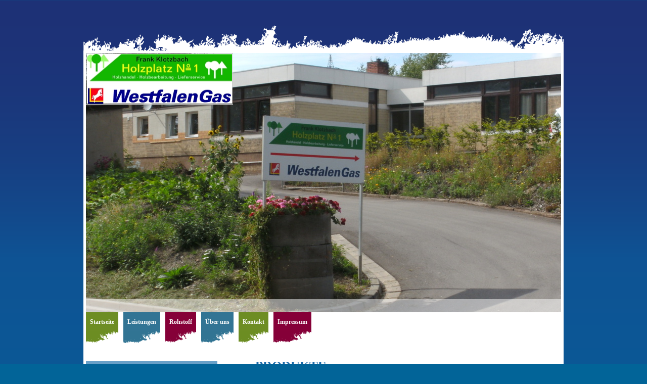

--- FILE ---
content_type: text/html; charset=UTF-8
request_url: http://www.amholzplatz.de/leistungen/produkte/
body_size: 7030
content:
<!DOCTYPE html>
<html lang="de"  ><head prefix="og: http://ogp.me/ns# fb: http://ogp.me/ns/fb# business: http://ogp.me/ns/business#">
    <meta http-equiv="Content-Type" content="text/html; charset=utf-8"/>
    <meta name="generator" content="IONOS MyWebsite"/>
        
    <link rel="dns-prefetch" href="//cdn.website-start.de/"/>
    <link rel="dns-prefetch" href="//107.mod.mywebsite-editor.com"/>
    <link rel="dns-prefetch" href="https://107.sb.mywebsite-editor.com/"/>
    <link rel="shortcut icon" href="//cdn.website-start.de/favicon.ico"/>
        <title>Frank Klotzbach Am Holzplatz - Produkte</title>
    
    

<meta name="format-detection" content="telephone=no"/>
        <meta name="keywords" content="Produkte,  Holz,  Holzprodukte,  Holzverarbeitung,  Verarbeitung,  Veredlung,  Fenste,  Tür,  Gartenmöbel"/>
            <meta name="description" content="{{company_name}} aus {{city}} bietet Ihnen eine umfangreiche Produktpalette, die aus dem Rohstoff Holz hergestellt wurde."/>
            <meta name="robots" content="index,follow"/>
        <link href="http://www.amholzplatz.de/s/style/layout.css?1692296642" rel="stylesheet" type="text/css"/>
    <link href="http://www.amholzplatz.de/s/style/main.css?1692296642" rel="stylesheet" type="text/css"/>
    <link href="http://www.amholzplatz.de/s/style/font.css?1692296642" rel="stylesheet" type="text/css"/>
    <link href="//cdn.website-start.de/app/cdn/min/group/web.css?1763478093678" rel="stylesheet" type="text/css"/>
<link href="//cdn.website-start.de/app/cdn/min/moduleserver/css/de_DE/common,counter,shoppingbasket?1763478093678" rel="stylesheet" type="text/css"/>
    <link href="https://107.sb.mywebsite-editor.com/app/logstate2-css.php?site=576204765&amp;t=1768669944" rel="stylesheet" type="text/css"/>

<script type="text/javascript">
    /* <![CDATA[ */
var stagingMode = '';
    /* ]]> */
</script>
<script src="https://107.sb.mywebsite-editor.com/app/logstate-js.php?site=576204765&amp;t=1768669944"></script>

    <link href="http://www.amholzplatz.de/s/style/print.css?1763478093678" rel="stylesheet" media="print" type="text/css"/>
    <script type="text/javascript">
    /* <![CDATA[ */
    var systemurl = 'https://107.sb.mywebsite-editor.com/';
    var webPath = '/';
    var proxyName = '';
    var webServerName = 'www.amholzplatz.de';
    var sslServerUrl = 'https://ssl.kundenserver.de/www.amholzplatz.de';
    var nonSslServerUrl = 'http://www.amholzplatz.de';
    var webserverProtocol = 'http://';
    var nghScriptsUrlPrefix = '//107.mod.mywebsite-editor.com';
    var sessionNamespace = 'DIY_SB';
    var jimdoData = {
        cdnUrl:  '//cdn.website-start.de/',
        messages: {
            lightBox: {
    image : 'Bild',
    of: 'von'
}

        },
        isTrial: 0,
        pageId: 919042882    };
    var script_basisID = "576204765";

    diy = window.diy || {};
    diy.web = diy.web || {};

        diy.web.jsBaseUrl = "//cdn.website-start.de/s/build/";

    diy.context = diy.context || {};
    diy.context.type = diy.context.type || 'web';
    /* ]]> */
</script>

<script type="text/javascript" src="//cdn.website-start.de/app/cdn/min/group/web.js?1763478093678" crossorigin="anonymous"></script><script type="text/javascript" src="//cdn.website-start.de/s/build/web.bundle.js?1763478093678" crossorigin="anonymous"></script><script src="//cdn.website-start.de/app/cdn/min/moduleserver/js/de_DE/common,counter,shoppingbasket?1763478093678"></script>
<script type="text/javascript" src="https://cdn.website-start.de/proxy/apps/the5mu/resource/dependencies/"></script><script type="text/javascript">
                    if (typeof require !== 'undefined') {
                        require.config({
                            waitSeconds : 10,
                            baseUrl : 'https://cdn.website-start.de/proxy/apps/the5mu/js/'
                        });
                    }
                </script><script type="text/javascript" src="//cdn.website-start.de/app/cdn/min/group/pfcsupport.js?1763478093678" crossorigin="anonymous"></script>    <meta property="og:type" content="business.business"/>
    <meta property="og:url" content="http://www.amholzplatz.de/leistungen/produkte/"/>
    <meta property="og:title" content="Frank Klotzbach Am Holzplatz - Produkte"/>
            <meta property="og:description" content="{{company_name}} aus {{city}} bietet Ihnen eine umfangreiche Produktpalette, die aus dem Rohstoff Holz hergestellt wurde."/>
                <meta property="og:image" content="http://www.amholzplatz.de/s/misc/logo.jpg?t=1768342110"/>
        <meta property="business:contact_data:country_name" content="Deutschland"/>
    
    
    
    
    
    
    
    
</head>


<body class="body diyBgActive  cc-pagemode-default diy-market-de_DE" data-pageid="919042882" id="page-919042882">
    
    <div class="diyw">
            <div id="diywebWrapper">
        <div id="diywebTop"></div>

        <div id="diywebBottom"></div>
<style type="text/css" media="all">
.diyw div#emotion-header {
        max-width: 940px;
        max-height: 513px;
                background: #EEEEEE;
    }

.diyw div#emotion-header-title-bg {
    left: 0%;
    top: 20%;
    width: 100%;
    height: 5%;

    background-color: #FFFFFF;
    opacity: 0.50;
    filter: alpha(opacity = 50);
    }
.diyw img#emotion-header-logo {
    left: 0.00%;
    top: 0.00%;
    background: transparent;
            width: 30.53%;
        height: 19.10%;
                border: 1px solid #CCCCCC;
        padding: 1px;
        }

.diyw div#emotion-header strong#emotion-header-title {
    left: 33%;
    top: 19%;
    color: #000000;
        font: normal normal 24px/120% Helvetica, 'Helvetica Neue', 'Trebuchet MS', sans-serif;
}

.diyw div#emotion-no-bg-container{
    max-height: 513px;
}

.diyw div#emotion-no-bg-container .emotion-no-bg-height {
    margin-top: 54.57%;
}
</style>
<div id="emotion-header" data-action="loadView" data-params="active" data-imagescount="1">
            <img src="http://www.amholzplatz.de/s/img/emotionheader.jpg?1415712337.940px.513px" id="emotion-header-img" alt=""/>
            
        <div id="ehSlideshowPlaceholder">
            <div id="ehSlideShow">
                <div class="slide-container">
                                        <div style="background-color: #EEEEEE">
                            <img src="http://www.amholzplatz.de/s/img/emotionheader.jpg?1415712337.940px.513px" alt=""/>
                        </div>
                                    </div>
            </div>
        </div>


        <script type="text/javascript">
        //<![CDATA[
                diy.module.emotionHeader.slideShow.init({ slides: [{"url":"http:\/\/www.amholzplatz.de\/s\/img\/emotionheader.jpg?1415712337.940px.513px","image_alt":"","bgColor":"#EEEEEE"}] });
        //]]>
        </script>

    
                        <a href="http://www.amholzplatz.de/">
        
                    <img id="emotion-header-logo" src="http://www.amholzplatz.de/s/misc/logo.jpg?t=1768342111" alt=""/>
        
                    </a>
            
                  	<div id="emotion-header-title-bg"></div>
    
            <strong id="emotion-header-title" style="text-align: left"></strong>
                    <div class="notranslate">
                <svg xmlns="http://www.w3.org/2000/svg" version="1.1" id="emotion-header-title-svg" viewBox="0 0 940 513" preserveAspectRatio="xMinYMin meet"><text style="font-family:Helvetica, 'Helvetica Neue', 'Trebuchet MS', sans-serif;font-size:24px;font-style:normal;font-weight:normal;fill:#000000;line-height:1.2em;"><tspan x="0" style="text-anchor: start" dy="0.95em"> </tspan></text></svg>
            </div>
            
    
    <script type="text/javascript">
    //<![CDATA[
    (function ($) {
        function enableSvgTitle() {
                        var titleSvg = $('svg#emotion-header-title-svg'),
                titleHtml = $('#emotion-header-title'),
                emoWidthAbs = 940,
                emoHeightAbs = 513,
                offsetParent,
                titlePosition,
                svgBoxWidth,
                svgBoxHeight;

                        if (titleSvg.length && titleHtml.length) {
                offsetParent = titleHtml.offsetParent();
                titlePosition = titleHtml.position();
                svgBoxWidth = titleHtml.width();
                svgBoxHeight = titleHtml.height();

                                titleSvg.get(0).setAttribute('viewBox', '0 0 ' + svgBoxWidth + ' ' + svgBoxHeight);
                titleSvg.css({
                   left: Math.roundTo(100 * titlePosition.left / offsetParent.width(), 3) + '%',
                   top: Math.roundTo(100 * titlePosition.top / offsetParent.height(), 3) + '%',
                   width: Math.roundTo(100 * svgBoxWidth / emoWidthAbs, 3) + '%',
                   height: Math.roundTo(100 * svgBoxHeight / emoHeightAbs, 3) + '%'
                });

                titleHtml.css('visibility','hidden');
                titleSvg.css('visibility','visible');
            }
        }

        
            var posFunc = function($, overrideSize) {
                var elems = [], containerWidth, containerHeight;
                                    elems.push({
                        selector: '#emotion-header-title',
                        overrideSize: true,
                        horPos: 0,
                        vertPos: 0                    });
                    lastTitleWidth = $('#emotion-header-title').width();
                                                elems.push({
                    selector: '#emotion-header-title-bg',
                    horPos: 0,
                    vertPos: 100                });
                                
                containerWidth = parseInt('940');
                containerHeight = parseInt('513');

                for (var i = 0; i < elems.length; ++i) {
                    var el = elems[i],
                        $el = $(el.selector),
                        pos = {
                            left: el.horPos,
                            top: el.vertPos
                        };
                    if (!$el.length) continue;
                    var anchorPos = $el.anchorPosition();
                    anchorPos.$container = $('#emotion-header');

                    if (overrideSize === true || el.overrideSize === true) {
                        anchorPos.setContainerSize(containerWidth, containerHeight);
                    } else {
                        anchorPos.setContainerSize(null, null);
                    }

                    var pxPos = anchorPos.fromAnchorPosition(pos),
                        pcPos = anchorPos.toPercentPosition(pxPos);

                    var elPos = {};
                    if (!isNaN(parseFloat(pcPos.top)) && isFinite(pcPos.top)) {
                        elPos.top = pcPos.top + '%';
                    }
                    if (!isNaN(parseFloat(pcPos.left)) && isFinite(pcPos.left)) {
                        elPos.left = pcPos.left + '%';
                    }
                    $el.css(elPos);
                }

                // switch to svg title
                enableSvgTitle();
            };

                        var $emotionImg = jQuery('#emotion-header-img');
            if ($emotionImg.length > 0) {
                // first position the element based on stored size
                posFunc(jQuery, true);

                // trigger reposition using the real size when the element is loaded
                var ehLoadEvTriggered = false;
                $emotionImg.one('load', function(){
                    posFunc(jQuery);
                    ehLoadEvTriggered = true;
                                        diy.module.emotionHeader.slideShow.start();
                                    }).each(function() {
                                        if(this.complete || typeof this.complete === 'undefined') {
                        jQuery(this).load();
                    }
                });

                                noLoadTriggeredTimeoutId = setTimeout(function() {
                    if (!ehLoadEvTriggered) {
                        posFunc(jQuery);
                    }
                    window.clearTimeout(noLoadTriggeredTimeoutId)
                }, 5000);//after 5 seconds
            } else {
                jQuery(function(){
                    posFunc(jQuery);
                });
            }

                        if (jQuery.isBrowser && jQuery.isBrowser.ie8) {
                var longTitleRepositionCalls = 0;
                longTitleRepositionInterval = setInterval(function() {
                    if (lastTitleWidth > 0 && lastTitleWidth != jQuery('#emotion-header-title').width()) {
                        posFunc(jQuery);
                    }
                    longTitleRepositionCalls++;
                    // try this for 5 seconds
                    if (longTitleRepositionCalls === 5) {
                        window.clearInterval(longTitleRepositionInterval);
                    }
                }, 1000);//each 1 second
            }

            }(jQuery));
    //]]>
    </script>

    </div>


        <div id="diywebHeader">
            <div class="webnavigation"><ul id="mainNav1" class="mainNav1"><li class="navTopItemGroup_1"><a data-page-id="919042880" href="http://www.amholzplatz.de/" class="level_1"><span>Startseite</span></a></li><li class="navTopItemGroup_2"><a data-page-id="919042881" href="http://www.amholzplatz.de/leistungen/" class="parent level_1"><span>Leistungen</span></a></li><li class="navTopItemGroup_3"><a data-page-id="919042884" href="http://www.amholzplatz.de/rohstoff/" class="level_1"><span>Rohstoff</span></a></li><li class="navTopItemGroup_4"><a data-page-id="919042885" href="http://www.amholzplatz.de/über-uns/" class="level_1"><span>Über uns</span></a></li><li class="navTopItemGroup_5"><a data-page-id="919042886" href="http://www.amholzplatz.de/kontakt/" class="level_1"><span>Kontakt</span></a></li><li class="navTopItemGroup_6"><a data-page-id="919042888" href="http://www.amholzplatz.de/impressum/" class="level_1"><span>Impressum</span></a></li></ul></div>
        </div>

        <div id="diywebContentWrapper">
 

            <div id="diywebLeftSide">


                <div id="diywebNavigation">
                    <div class="webnavigation"><ul id="mainNav2" class="mainNav2"><li class="navTopItemGroup_0"><a data-page-id="919042882" href="http://www.amholzplatz.de/leistungen/produkte/" class="current level_2"><span>Produkte</span></a></li><li class="navTopItemGroup_0"><a data-page-id="919042883" href="http://www.amholzplatz.de/leistungen/galerie/" class="level_2"><span>Galerie</span></a></li></ul></div>
                </div>

                <div id="diywebSidebar" class="">
                    <div id="diywebSubContent">
                        <div id="matrix_1023530346" class="sortable-matrix" data-matrixId="1023530346"><div class="n module-type-header diyfeLiveArea "> <h2><span class="diyfeDecoration">Hier finden Sie uns</span></h2> </div><div class="n module-type-text diyfeLiveArea "> <p><strong><br/></strong></p>
<p>Am Holzplatz 1</p>
<p>66333 Völklingen </p>
<p>49°14´43.53´´N  - 6°52´34.45´´O<br/>
(Navi: Am Holzplatz 5 - 50m davor)</p>
<p>Telefon: +49 6898 333 55, -56</p>
<p>Fax:       +49 6898 33363</p>
<p>email: KlotzbachFrank@gmail.com</p> </div><div class="n module-type-remoteModule-counter diyfeLiveArea ">             <div id="modul_5780132138_content"><div id="NGH5780132138_" class="counter apsinth-clear">
		<div class="ngh-counter ngh-counter-skin-13c" style="height:26px"><div class="char" style="width:12px;height:26px"></div><div class="char" style="background-position:-101px 0px;width:13px;height:26px"></div><div class="char" style="background-position:-88px 0px;width:13px;height:26px"></div><div class="char" style="background-position:-62px 0px;width:13px;height:26px"></div><div class="char" style="background-position:-88px 0px;width:13px;height:26px"></div><div class="char" style="background-position:-75px 0px;width:13px;height:26px"></div><div class="char" style="background-position:-222px 0px;width:11px;height:26px"></div></div>		<div class="apsinth-clear"></div>
</div>
</div><script>/* <![CDATA[ */var __NGHModuleInstanceData5780132138 = __NGHModuleInstanceData5780132138 || {};__NGHModuleInstanceData5780132138.server = 'http://107.mod.mywebsite-editor.com';__NGHModuleInstanceData5780132138.data_web = {"content":387576};var m = mm[5780132138] = new Counter(5780132138,4195,'counter');if (m.initView_main != null) m.initView_main();/* ]]> */</script>
         </div><div class="n module-type-hr diyfeLiveArea "> <div style="padding: 0px 0px">
    <div class="hr"></div>
</div>
 </div><div class="n module-type-header diyfeLiveArea "> <h2><span class="diyfeDecoration">Unsere Bürozeiten</span></h2> </div><div class="n module-type-text diyfeLiveArea "> <p><span lang="EN-GB" xml:lang="EN-GB">Mo-Fr von 7-17
Sa von 7-12</span></p> </div><div class="n module-type-hr diyfeLiveArea "> <div style="padding: 0px 0px">
    <div class="hr"></div>
</div>
 </div><div class="n module-type-text diyfeLiveArea "> <p><strong>Rohstoff</strong></p>
<p>Auch der Rohstoff Holz ist nicht unendlich verfügbar.</p>
<p>Deswegen achten wir auf Herkunft und selbstverständlich auf
Qualität.                                         
Vorzugsweise beziehen wir unsere Hölzer aus heimischem Einschlag und tragen damit ein wenig zum Erhalt unserer Arbeitsplätze bei. <a href="http://www.amholzplatz.de/rohstoff/">Rohstoff</a></p> </div></div>
                    </div>
                </div>
            </div>

            <div id="diywebRightSide">
                <div id="diywebMainContent">
                    
        <div id="content_area">
        	<div id="content_start"></div>
        	
        
        <div id="matrix_1023530351" class="sortable-matrix" data-matrixId="1023530351"><div class="n module-type-header diyfeLiveArea "> <h1><span class="diyfeDecoration">Produkte</span></h1> </div><div class="n module-type-text diyfeLiveArea "> <p>Am Holzplatz bietet ihnen Frank Klotzbach eine umfangreiche Produktpalette an:</p>
<p>angefangen bei Bauhölzern über Gartenhöler, Pfähle und Palisaden, Konstruktionsholz und Holzwerkstoffe bis hin zu Plattenware, Laminat und Parkett ebenso wie Verpackungsholz können wir Ihnen eine
große Bandbreite an Produkten anbieten. Auf dieser Seite stellen wir Ihnen einen ersten Überblick zur Verfügung:</p>
<p>0 - Holz- und Holzwerkstoffe, Pfähle Palisaden, Gartenholz</p>
<p>0 - Paneele, Laminat und Parkett</p>
<p>0 - Dienstleistungen und Fertgprodukte</p>
<p>0 - Anstrichstoffe, Kleber, Kunststoffe, Eindeckungsmaterialien</p>
<p>0 - technische und medizinische Gase, Propangas</p>
<p>0 - Eisenware, Beschäge, Baustoffe</p>
<p> </p>
<p>Für weitere Anfragen bitten wir Sie, <a href="http://www.amholzplatz.de/kontakt/">Kontakt</a> mit uns aufzunehmen - wir sind in jedem Fall bemüht, ihnen weiter zu helfen.</p>
<p> </p> </div><div class="n module-type-hr diyfeLiveArea "> <div style="padding: 0px 0px">
    <div class="hr"></div>
</div>
 </div><div class="n module-type-header diyfeLiveArea "> <h2><span class="diyfeDecoration">Fenster &amp; Türen</span></h2> </div><div class="n module-type-hr diyfeLiveArea "> <div style="padding: 0px 0px">
    <div class="hr"></div>
</div>
 </div><div class="n module-type-header diyfeLiveArea "> <h2><span class="diyfeDecoration">Gartenmöbel</span></h2> </div><div class="n module-type-textWithImage diyfeLiveArea "> 
<div class="clearover " id="textWithImage-5780132083">
<div class="align-container imgleft" style="max-width: 100%; width: 210px;">
    <a class="imagewrapper" href="http://www.amholzplatz.de/s/cc_images/cache_2414677332.jpg?t=1290513210" rel="lightbox[5780132083]">
        <img src="http://www.amholzplatz.de/s/cc_images/cache_2414677332.jpg?t=1290513210" id="image_5780132083" alt="" style="width:100%"/>
    </a>


</div> 
<div class="textwrapper">
<p>Sie möchten in Ihrem Garten feine Möbel aus bestem Holz, die der Witterung standhalten und langlebig sind? Wir stellen gerne entsprechendes Mobiliar für Sie her. <a href="http://www.amholzplatz.de/kontakt/">Kontakt</a></p>
</div>
</div> 
<script type="text/javascript">
    //<![CDATA[
    jQuery(document).ready(function($){
        var $target = $('#textWithImage-5780132083');

        if ($.fn.swipebox && Modernizr.touch) {
            $target
                .find('a[rel*="lightbox"]')
                .addClass('swipebox')
                .swipebox();
        } else {
            $target.tinyLightbox({
                item: 'a[rel*="lightbox"]',
                cycle: false,
                hideNavigation: true
            });
        }
    });
    //]]>
</script>
 </div><div class="n module-type-hr diyfeLiveArea "> <div style="padding: 0px 0px">
    <div class="hr"></div>
</div>
 </div><div class="n module-type-header diyfeLiveArea "> <h2><span class="diyfeDecoration">Pellets &amp; Späne</span></h2> </div><div class="n module-type-textWithImage diyfeLiveArea "> 
<div class="clearover " id="textWithImage-5780132089">
<div class="align-container imgleft" style="max-width: 100%; width: 210px;">
    <a class="imagewrapper" href="http://www.amholzplatz.de/s/cc_images/cache_2414677337.jpg?t=1290513211" rel="lightbox[5780132089]">
        <img src="http://www.amholzplatz.de/s/cc_images/cache_2414677337.jpg?t=1290513211" id="image_5780132089" alt="" style="width:100%"/>
    </a>


</div> 
<div class="textwrapper">
<p>Selbst aus möglichem Holzabfall machen wir nützliche Produkte. So entstehen Pellets, die zum Heizen genutzt werden können, oder auch Späne für die Landwirtschaft oder für Kleintiere. <a href="http://www.amholzplatz.de/kontakt/">Kontakt</a></p>
</div>
</div> 
<script type="text/javascript">
    //<![CDATA[
    jQuery(document).ready(function($){
        var $target = $('#textWithImage-5780132089');

        if ($.fn.swipebox && Modernizr.touch) {
            $target
                .find('a[rel*="lightbox"]')
                .addClass('swipebox')
                .swipebox();
        } else {
            $target.tinyLightbox({
                item: 'a[rel*="lightbox"]',
                cycle: false,
                hideNavigation: true
            });
        }
    });
    //]]>
</script>
 </div><div class="n module-type-downloadDocument diyfeLiveArea ">         <div class="clearover">
            <div class="leftDownload">
                <a href="http://www.amholzplatz.de/app/download/5780132140/Stuhl3.bmp" target="_blank">                        <img src="//cdn.website-start.de/s/img/cc/icons/bmp.png" width="51" height="51" alt="Download"/>
                        </a>            </div>
            <div class="rightDownload">
            <strong>unser Klassiker</strong><br/>So bequem haben sie noch nie gesessen!<br/><a href="http://www.amholzplatz.de/app/download/5780132140/Stuhl3.bmp" target="_blank">Stuhl3.bmp</a> <br/>Bitmap-Datei [900.4 KB]             </div>
        </div>
         </div><div class="n module-type-hr diyfeLiveArea "> <div style="padding: 0px 0px">
    <div class="hr"></div>
</div>
 </div><div class="n module-type-text diyfeLiveArea "> <p>Hier zudem ein kurzer Überblick über weitere Produkte aus unserem Haus:</p>
<ul>
<li>Einbaumöbel</li>
<li>Objekteinrichtungen</li>
<li>Decken- und Wandverkleidungen</li>
<li>Sonderanfertigungen und Reparaturen</li>
</ul>
<p> </p> </div></div>
        
        
        </div>
                </div>
            </div>

            <div style="clear:both"></div>
        </div>
    </div>

    <div id="diywebFooter">
        <div id="diywebFooterTop"></div>

        <div id="diywebFooterCenter">
            <div id="contentfooter">
    <div class="leftrow">
                        <a rel="nofollow" href="javascript:window.print();">
                    <img class="inline" height="14" width="18" src="//cdn.website-start.de/s/img/cc/printer.gif" alt=""/>
                    Druckversion                </a> <span class="footer-separator">|</span>
                <a href="http://www.amholzplatz.de/sitemap/">Sitemap</a>
                        <br/> © Frank Klotzbach Am Holzplatz<br/>
<br/>
Diese Homepage wurde mit <a rel="nofollow" href="https://www.ionos.de/websites/homepage-erstellen" target="_blank">IONOS MyWebsite</a> erstellt.
            </div>
    <script type="text/javascript">
        window.diy.ux.Captcha.locales = {
            generateNewCode: 'Neuen Code generieren',
            enterCode: 'Bitte geben Sie den Code ein'
        };
        window.diy.ux.Cap2.locales = {
            generateNewCode: 'Neuen Code generieren',
            enterCode: 'Bitte geben Sie den Code ein'
        };
    </script>
    <div class="rightrow">
                    <span class="loggedout">
                <a rel="nofollow" id="login" href="https://login.1and1-editor.com/576204765/www.amholzplatz.de/de?pageId=919042882">
                    Login                </a>
            </span>
                
                <span class="loggedin">
            <a rel="nofollow" id="logout" href="https://107.sb.mywebsite-editor.com/app/cms/logout.php">Logout</a> <span class="footer-separator">|</span>
            <a rel="nofollow" id="edit" href="https://107.sb.mywebsite-editor.com/app/576204765/919042882/">Seite bearbeiten</a>
        </span>
    </div>
</div>
            <div id="loginbox" class="hidden">
                <script type="text/javascript">
                    /* <![CDATA[ */
                    function forgotpw_popup() {
                        var url = 'https://passwort.1und1.de/xml/request/RequestStart';
                        fenster = window.open(url, "fenster1", "width=600,height=400,status=yes,scrollbars=yes,resizable=yes");
                        // IE8 doesn't return the window reference instantly or at all.
                        // It may appear the call failed and fenster is null
                        if (fenster && fenster.focus) {
                            fenster.focus();
                        }
                    }
                    /* ]]> */
                </script>
                                <img class="logo" src="//cdn.website-start.de/s/img/logo.gif" alt="IONOS" title="IONOS"/>

                <div id="loginboxOuter"></div>
            </div>
        

        </div>
    </div>
    </div>

    
    </body>


<!-- rendered at Tue, 13 Jan 2026 23:08:32 +0100 -->
</html>


--- FILE ---
content_type: text/css
request_url: http://www.amholzplatz.de/s/style/layout.css?1692296642
body_size: 1761
content:
/* LAYOUT SETTINGS */
body {
    background-color: #026498;
    margin: 0;
    padding: 0;
    height: auto;
    background-image: url('http://www.amholzplatz.de/s/img/image09.png');
    background-repeat: repeat-x;
}

body .diyw .diyweb {
    color: #333333;
    font-family: Arial, Helvetica, sans-serif;
}

.diyw #diywebWrapper {
    width: 940px;
    margin: auto;
    background-color: #fff;
    margin-top: 100px;
    border: 5px solid #fff;
    position: relative;
}

.diyw #diywebLeftSide {
    width: 260px;
    float: left;
    position: relative;
    font-size: 11px;
}

.diyw #diywebRightSide {
    width: 590px;
    float: right;
    margin-right: 20px;
}

.diyw #diywebFooter {
    width: 910px;
    padding: 20px 20px 0px 20px;
    clear: both;
    border-top: 1px solid #ccc;
    margin: 200px auto 0 auto;
    position: relative;
    background-color: #fff;
}

.diyw #diywebMainContent {
}

.diyw #diywebContentWrapper {
    background-color: #fff;
    width: 940px;
    margin: 0 auto;
    margin-top: 20px;
    position: relative;
}

.diyw #diywebSubContent {
    padding: 5px;
}

.diyw #diywebTop {
    width: 950px;
    height: 66px;
    position: absolute;
    background: url('http://www.amholzplatz.de/s/img/image04.png');
    left: -5px;
    top: -55px;
}

.diyw #diywebBottom {
    background: url('http://www.amholzplatz.de/s/img/image07.png');
    left: -5px;
    bottom: -90px;
    position: absolute;
    width: 950px;
    height: 92px;
}

.diyw #diywebFooterTop {
    background: url('http://www.amholzplatz.de/s/img/image08.png');
    left: 0px;
    top: -90px;
    position: absolute;
    width: 950px;
    height: 92px;
    color: #1868A8;
}

.diyw #diywebFooterCenter, .diyw .diywebListItem, .diyw #diywebAllContent, .diyw #diywebHeader, .diyw .diywebFooterCenter, .diyw #mainNav1, .diyw #diywebHeader div#emotion-header, .diyw #diywebHeadWrap {
    margin: 0 auto;
}

/* TEXTFORMATIERUNG */
.diyw p, .diyw table {
    font-size: 12px;
    line-height: 16px;
}

.diyw a, .diyw #diywebLeftSide a {
    color: #860038;
    text-decoration: underline;
    font-size: 12px;
    font-weight: bold;
}

.diyw .hr {
    border-color: #ccc;
}

.diyw h1, .diyw h2 {
    font-weight: bold;
    text-transform: uppercase;
}

.diyw h1 {
    font-size: 25px;
    color: #1868A8;
    line-height: 25px;
}

.diyw h2 {
    font-size: 15px;
    color: #006837;
}

.diyw #diywebLeftSide h1 {
    text-transform: none;
    color: #860038;
    line-height: 25px;
    font-size: 25px;
}

.diyw #diywebLeftSide h2 {
    text-transform: uppercase;
    color: #860038;
    font-size: 15px;
}

.diyw #diywebLeftSide p {
    color: #606078;
}

/* HEADER */
.diyw #diywebHeader {
    position: relative;
}

/* NAVIGATION */
.diyw #mainNav1 a, .diyw #mainNav2 a, .diyw #mainNav3 a {
    display: block;
    text-decoration: none;
    color: #4D4D4D;
    white-space: normal;
    word-wrap: break-word;
    word-break: break-all;
}

.diyw #mainNav1 > li:hover > a, .diyw #mainNav2 > li:hover > a, .diyw #mainNav3 > li:hover > a {
}

.diyw #mainNav1 {
    font-size: 22px;
    padding-left: 0px;
}

.diyw #mainNav1 li {
    padding-bottom: 30px;
    margin-right: 10px;
    float: left;
    list-style: none;
}

.diyw #mainNav1 li a {
    text-align: center;
    color: #fff;
    padding: 0 8px;
    line-height: 38px;
}

.diyw #mainNav1 li:last-child {
    border-right: none;
}

.diyw #mainNav1 li a.current, .diyw #mainNav1 li:hover a {
}

.diyw #mainNav1 [class^="navTopItemGroup_"] > a {
    background-color: #6D8D23;
}

.diyw #mainNav1 [class^="navTopItemGroup_"]:nth-child(2n+2) > a {
    background-color: #327494;
}

.diyw #mainNav1 [class^="navTopItemGroup_"]:nth-child(3n+3) > a {
    background-color: #860038;
}

.diyw #mainNav1 [class^="navTopItemGroup_"] {
    background-image: url('http://www.amholzplatz.de/s/img/image01.png');
    background-position: right 17px;
    background-repeat: no-repeat;
}

.diyw #mainNav1 [class^="navTopItemGroup_"]:nth-child(2n+2) {
    background-image: url('http://www.amholzplatz.de/s/img/image02.png');
}

.diyw #mainNav1 [class^="navTopItemGroup_"]:nth-child(3n+3) {
    background-image: url('http://www.amholzplatz.de/s/img/image03.png');
}

.diyw #mainNav1 > li {
    background: url('http://www.amholzplatz.de/s/img/image03.png') right 17px no-repeat;
}

.diyw #mainNav2 {
    font-family: Times;
    font-size: 16px;
    list-style: none;
    padding-left: 0;
    margin-bottom: 20px;
    background-color: #68A0C8;
    padding-top: 20px;
    padding-bottom: 20px;
}

.diyw #mainNav2 li {
}

.diyw #mainNav2 li a {
    color: #182860;
    background: url('http://www.amholzplatz.de/s/img/image05.png') no-repeat left center;
    padding-left: 45px;
    padding-top: 5px;
    padding-bottom: 5px;
}

.diyw #mainNav2 li a > span {
    border-bottom: 1px solid #182860;
    padding-top: 5px;
    padding-bottom: 5px;
    display: block;
    width: 180px;
}

.diyw #mainNav2 > li:hover > a {
    font-weight: bold;
}

.diyw #mainNav2 li:first-child a {
}

.diyw #mainNav3 {
    list-style: none;
    padding-left: 60px;
    font-size: 13px;
}

.diyw #mainNav3 li {
    border: none;
    padding: 0px;
}

.diyw #mainNav3 li a {
    background: none;
    background: url('http://www.amholzplatz.de/s/img/image06.png') no-repeat left center;
    padding-left: 10px;
    padding-top: 0px;
    padding-bottom: 0px;
}

.diyw #mainNav3 li a span {
    border: none;
}

.diyw #mainNav3 li a.current, .diyw #mainNav3 li:hover a {
}

/* EMOTIONHEADER */
.diyw #emotion-header {
}

/* FOOTER */
.diyw #diywebFooter {
    color: #606078;
}

.diyw #diywebFooterCenter {
    font-size: 10px;
}

.diyw #diywebFooterCenter a {
    color: #606078;
    text-decoration: none;
}

/* CLEARFIX */
.diyw #diywebAllContent:before, .diyw #diywebAllContent:after, .diyw #mainNav1:before, .diyw #mainNav1:after, .diyw #mainNav2:before, .diyw #mainNav2:after, .diyw #mainNav3:before, .diyw #mainNav4:after, .diyw .thumbElement {
    content: "\0020";
    display: block;
    height: 0;
    overflow: hidden;
}

.diyw #mainNav1:after, .diyw #mainNav2:after, .diyw #mainNav3:after, .diyw #diywebAllContent:after, .diyw .thumbElement {
    clear: both;
}

.diyw #mainNav1, .diyw #mainNav2, .diyw #mainNav3, .diyw #diywebAllContent, .diyw .thumbElement {
    zoom: 1;
}
